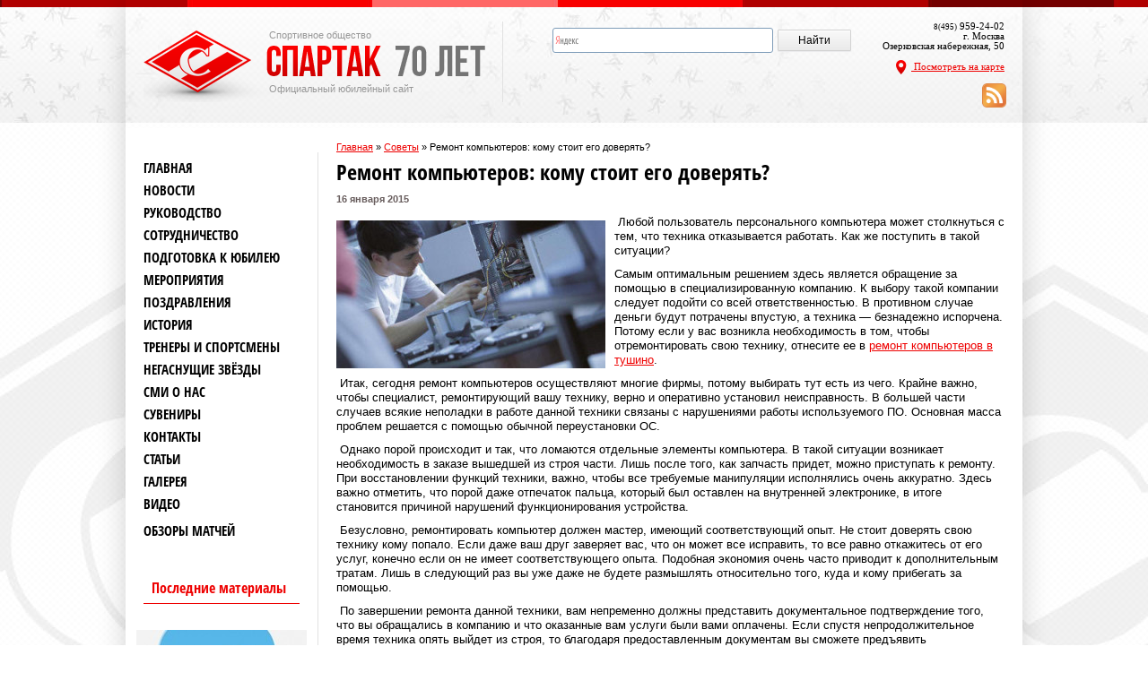

--- FILE ---
content_type: text/html; charset=UTF-8
request_url: http://spartak70.ru/remont-kompyuterov-komu-stoit-ego-doveryat/
body_size: 12404
content:
<!DOCTYPE HTML PUBLIC "-//W3C//DTD HTML 4.01 Transitional//EN" "http://www.w3.org/TR/html4/loose.dtd">
<!--[if IE 7]>
<html class="ie ie7" lang="ru-RU">
<![endif]-->
<!--[if IE 8]>
<html class="ie ie8" lang="ru-RU">
<![endif]-->
<!--[if !(IE 7) | !(IE 8)  ]><!-->
<html lang="ru-RU">
<!--<![endif]-->
<head>
<meta charset="UTF-8" />
<title>Ремонт компьютеров: кому стоит его доверять? | Спортивное общество Спартак</title>
<!--[if lt IE 9]>
<script src="http://spartak70.ru/assets/themes/spartak/js/html5.js" type="text/javascript"></script>
<![endif]-->
<link rel="icon" type="image/png" href="http://spartak70.ru/assets/themes/spartak/favicon.png" /> 
<!--[if lt IE 9]>
<link rel='stylesheet' id='twentytwelve-ie-css'  href='http://spartak70.ru/assets/themes/spartak/css/ie.css?ver=20121010' type='text/css' media='all' />
<![endif]-->
<link rel='stylesheet'  href='http://spartak70.ru/assets/themes/spartak/style.css' type='text/css' media='all' />


<!-- Оптимизировано Yoast SEO plugin v2.1.1 -->
<link rel="canonical" href="http://spartak70.ru/remont-kompyuterov-komu-stoit-ego-doveryat/" />
<meta property="og:locale" content="ru_RU" />
<meta property="og:type" content="article" />
<meta property="og:title" content="Ремонт компьютеров: кому стоит его доверять? | Спортивное общество Спартак" />
<meta property="og:description" content=" Любой пользователь персонального компьютера может столкнуться с тем, что техника отказывается работать. Как же поступить в такой ситуации? Самым оптимальным решением здесь является обращение за помощью в специализированную компанию. К выбору такой компании следует подойти со всей ответственностью. В противном..." />
<meta property="og:url" content="http://spartak70.ru/remont-kompyuterov-komu-stoit-ego-doveryat/" />
<meta property="og:site_name" content="Спортивное общество Спартак" />
<meta property="article:section" content="Советы" />
<meta property="article:published_time" content="2015-01-16T09:51:56+00:00" />
<meta property="article:modified_time" content="2015-10-16T16:10:56+00:00" />
<meta property="og:updated_time" content="2015-10-16T16:10:56+00:00" />
<meta property="og:image" content="http://spartak70.ru/assets/files/2015/01/6431-300x165.jpg" />
<meta name="twitter:card" content="summary"/>
<meta name="twitter:description" content=" Любой пользователь персонального компьютера может столкнуться с тем, что техника отказывается работать. Как же поступить в такой ситуации? Самым оптимальным решением здесь является обращение за помощью в специализированную компанию. К выбору такой компании следует подойти со всей ответственностью. В противном..."/>
<meta name="twitter:title" content="Ремонт компьютеров: кому стоит его доверять? | Спортивное общество Спартак"/>
<meta name="twitter:domain" content="Спортивное общество Спартак"/>
<meta name="twitter:image:src" content="http://spartak70.ru/assets/files/2015/01/6431-300x165.jpg"/>
<script type='application/ld+json'>{"@context":"http:\/\/schema.org","@type":"WebSite","url":"http:\/\/spartak70.ru\/","name":"\u0421\u043f\u043e\u0440\u0442\u0438\u0432\u043d\u043e\u0435 \u043e\u0431\u0449\u0435\u0441\u0442\u0432\u043e \u0421\u043f\u0430\u0440\u0442\u0430\u043a"}</script>
<!-- / Yoast SEO plugin. -->

<link rel='stylesheet' id='yarppWidgetCss-css'  href='http://spartak70.ru/assets/modules/yet-another-related-posts-plugin/style/widget.css' type='text/css' media='all' />
<link rel='stylesheet' href='http://spartak70.ru/assets/modules/contact-form-7/includes/css/styles.css' type='text/css' media='all' />
<link rel='stylesheet' href='http://spartak70.ru/assets/modules/len-slider/css/defaultskin.css' type='text/css' media='all' />
<link rel='stylesheet' href='http://spartak70.ru/assets/modules/easy-fancybox/fancybox/jquery.fancybox-1.3.7.min.css' type='text/css' media='screen' />
<link rel='stylesheet' id='yarppRelatedCss-css'  href='http://spartak70.ru/assets/modules/yet-another-related-posts-plugin/style/related.css' type='text/css' media='all' />
<link rel='stylesheet' href='http://spartak70.ru/assets/themes/spartak/wp-paginate.css' type='text/css' media='screen' />
<script type='text/javascript' src='http://spartak70.ru/libs/js/jquery/jquery.js'></script>
<script type='text/javascript' src='http://spartak70.ru/libs/js/jquery/jquery-migrate.min.js'></script>
<script type='text/javascript' src='http://spartak70.ru/libs/js/jquery/ui/jquery.ui.core.min.js'></script>
<script type='text/javascript' src='http://spartak70.ru/libs/js/jquery/ui/jquery.ui.effect.min.js'></script>
<script type='text/javascript' src='http://spartak70.ru/libs/js/jquery/ui/jquery.ui.widget.min.js'></script>
<script type='text/javascript' src='http://spartak70.ru/libs/js/jquery/ui/jquery.ui.tabs.min.js'></script>
<script type='text/javascript' src='http://spartak70.ru/assets/modules/len-slider/js/jquery-ui-tabs-rotate.js'></script>
<script type='text/javascript' src='http://spartak70.ru/assets/modules/len-slider/js/jquery-ui-tabs-hover.js'></script>


<!-- Comment Rating plugin Version: 2.9.32 by Bob King, http://wealthynetizen.com/, dynamic comment voting & styling. --> 
<style type="text/css" media="screen">
   .ckrating_highly_rated {background-color:#FFFFCC !important;}
   .ckrating_poorly_rated {opacity:0.6;filter:alpha(opacity=60) !important;}
   .ckrating_hotly_debated {background-color:#FFF0F5 !important;}
</style>

<!-- wpSpoiler Code -->
        <script type="text/javascript">
            function wpSpoilerToggle(spoiler, link, showtext, hidetext) {
                if (spoiler.style.display != 'none') {
                    spoiler.style.display = 'none';
                    link.innerHTML = showtext;
                    link.className = 'spoiler_link_show';
                } else {
                    spoiler.style.display = 'inline';
                    link.innerHTML = hidetext;
                    link.className = 'spoiler_link_hide';
                }
            }
          </script>
<script>
(function($){
	$(function() {
		var tabs = $("#forever .tabs li:not(.clearfix)"),	
			tabPanes = $("#forever .tab-content li:not(.clearfix)"),
			tabWidth = tabPanes.outerWidth(true);
		
		tabs.find("a").click(function(event) {
			var ul = $("#forever .tab-content ul");
			if(ul.is(":animated")) {
				event.preventDefault();
				return;
			}
			
			tabs.removeClass('active');
			$(this).parent().addClass("active");
				
			var index = tabs.index($(this).parent());
			ul.animate({
				left: -index * tabWidth
			});
			event.preventDefault();
		});
	});
	
	$(function() {
		var shift = $("#cycle li").outerHeight(true),
			ul = $("#cycle ul"),
			containerH = $("#cycle .cycle-inner").height();
			
		$("#cycle .top-nav-link").click(function(event) {
			if(ul.is(":animated")) {
				event.preventDefault();
				return;
			}
			ul.animate({top: ul.position().top - shift - 10}, function() {
				if(ul.position().top < containerH - ul.height())
					ul.animate({top: containerH - ul.height() + 10});
			});
			event.preventDefault();
		});
		
		$("#cycle .bottom-nav-link").click(function(event) {
			if(ul.is(":animated")) {
				event.preventDefault();
				return;
			}
			ul.animate({top: ul.position().top + shift + 10}, function() {
				if(ul.position().top > 0)
					ul.animate({top: 10});
			});
			event.preventDefault();
		});
	});
	
})(jQuery);
</script>

<!-- Easy FancyBox 1.5.7 using FancyBox 1.3.7 - RavanH (http://status301.net/wordpress-plugins/easy-fancybox/) -->
<script type="text/javascript">
/* <![CDATA[ */
var fb_timeout = null;
var fb_opts = { 'overlayShow' : true, 'hideOnOverlayClick' : true, 'showCloseButton' : true, 'centerOnScroll' : true, 'enableEscapeButton' : true, 'autoScale' : true };
var easy_fancybox_handler = function(){
	/* IMG */
	var fb_IMG_select = 'a[href*=".jpg"]:not(.nofancybox,.pin-it-button):has(img), area[href*=".jpg"]:not(.nofancybox):has(img), a[href*=".jpeg"]:not(.nofancybox,.pin-it-button):has(img), area[href*=".jpeg"]:not(.nofancybox):has(img), a[href*=".png"]:not(.nofancybox,.pin-it-button):has(img), area[href*=".png"]:not(.nofancybox):has(img)';
	jQuery(fb_IMG_select).addClass('fancybox image');
	var fb_IMG_sections = jQuery('div.gallery');
	fb_IMG_sections.each(function() { jQuery(this).find(fb_IMG_select).attr('rel', 'gallery-' + fb_IMG_sections.index(this)); });
	jQuery('a.fancybox, area.fancybox, li.fancybox a:not(li.nofancybox a)').fancybox( jQuery.extend({}, fb_opts, { 'transitionIn' : 'elastic', 'easingIn' : 'easeOutBack', 'transitionOut' : 'elastic', 'easingOut' : 'easeInBack', 'opacity' : false, 'hideOnContentClick' : false, 'titleShow' : true, 'titlePosition' : 'over', 'titleFromAlt' : true, 'showNavArrows' : true, 'enableKeyboardNav' : true, 'cyclic' : false }) );
	/* Auto-click */ 
	jQuery('#fancybox-auto').trigger('click');
}
/* ]]> */
</script>
</head>

<body class="single single-post postid-7821 single-format-standard">
	<div id = 'hpatch'></div>
	<div id = 'fpatch'></div>
	<div class = 'page-wrapper'>
	<header id="siteheader">
		
			<div class = 'inner-wrapper'>
				<div id = 'logo'>
					<span>Спортивное общество</span>
					<a >
						<img src='http://spartak70.ru/assets/themes/spartak/img/logo.png'  alt="logo"/>
					</a>
					<span>Официальный юбилейный сайт</span>
				</div>
<div id="ya2">
<div class="ya-site-form ya-site-form_inited_no" onclick="return {'action':'http://yandex.ru/sitesearch','arrow':false,'bg':'transparent','fontsize':12,'fg':'#000000','language':'ru','logo':'rb','publicname':'Поиск по spartak70.ru','suggest':true,'target':'_blank','tld':'ru','type':2,'usebigdictionary':true,'searchid':2176094,'webopt':false,'websearch':false,'input_fg':'#000000','input_bg':'#ffffff','input_fontStyle':'normal','input_fontWeight':'normal','input_placeholder':null,'input_placeholderColor':'#000000','input_borderColor':'#7f9db9'}"><form action="http://yandex.ru/sitesearch" method="get" target="_blank"><input type="hidden" name="searchid" value="2176094"/><input type="hidden" name="l10n" value="ru"/><input type="hidden" name="reqenc" value=""/><input type="text" name="text" value=""/><input type="submit" value="Найти"/></form></div>
<script type="text/javascript">(function(w,d,c){var s=d.createElement('script'),h=d.getElementsByTagName('script')[0],e=d.documentElement;if((' '+e.className+' ').indexOf(' ya-page_js_yes ')===-1){e.className+=' ya-page_js_yes';}s.type='text/javascript';s.async=true;s.charset='utf-8';s.src=(d.location.protocol==='https:'?'https:':'http:')+'//site.yandex.net/v2.0/js/all.js';h.parentNode.insertBefore(s,h);(w[c]||(w[c]=[])).push(function(){Ya.Site.Form.init()})})(window,document,'yandex_site_callbacks');</script>
</div>
				<div id = 'phone'>
					<div><small>8(495)</small> 959-24-02</div>
					<p>г. Москва <br/> Озерковская набережная, 50</p>
					<a href = '/na-karte/'><img src='http://spartak70.ru/assets/themes/spartak/img/location.png'  alt="location"/> Посмотреть на карте</a>
					<div class="rss_feed"><a href="http://spartak70.ru/feed/"><img src="http://spartak70.ru/assets/themes/spartak/img/rss-png.png" /></a></div>
				</div>
				<div class = 'clearfix'></div>
			</div>
			
	</header><!-- #siteheader --><section id="main">
    	
        
<div class="breadcrumbs"><span xmlns:v="http://rdf.data-vocabulary.org/#"><span typeof="v:Breadcrumb"><a href="http://spartak70.ru" rel="v:url" property="v:title">Главная</a> » <span rel="v:child" typeof="v:Breadcrumb"><a href="http://spartak70.ru/category/sovetyi/" rel="v:url" property="v:title">Советы</a> » <span class="breadcrumb_last">Ремонт компьютеров: кому стоит его доверять?</span></span></span></span></div>
		
			<div id="secondary" class="widget-area">
				
<div class="widget-area">
			<noindex>
		
			<aside class="widget">
			<div class="menu-bokovoe-menyu-container">
				<ul id="menu-bokovoe-menyu" class="menu">
					<li id="menu-item-5920" class="menu-item menu-item-type-custom menu-item-object-custom current-menu-item current_page_item menu-item-home menu-item-5920"><a rel="nofollow" href="http://spartak70.ru/">Главная</a></li>
					<li id="menu-item-5695" class="menu-item menu-item-type-taxonomy menu-item-object-category menu-item-5695"><a rel="nofollow" href="http://spartak70.ru/news">Новости</a></li>
					<li id="menu-item-5696" class="menu-item menu-item-type-post_type menu-item-object-page menu-item-5696"><a rel="nofollow" href="http://spartak70.ru/directory">Руководство</a></li>
					<li id="menu-item-5697" class="menu-item menu-item-type-post_type menu-item-object-page menu-item-5697"><a rel="nofollow" href="http://spartak70.ru/partners">Сотрудничество</a></li>
					<li id="menu-item-5698" class="menu-item menu-item-type-post_type menu-item-object-page menu-item-has-children menu-item-5698"><a rel="nofollow" href="http://spartak70.ru/orgcomm">Подготовка к юбилею</a>
						<ul class="sub-menu">
							<li id="menu-item-5708" class="menu-item menu-item-type-post_type menu-item-object-page menu-item-5708"><a rel="nofollow" href="http://spartak70.ru/orgcomm/anniversary">Регионы</a></li>
							<li id="menu-item-5709" class="menu-item menu-item-type-post_type menu-item-object-page menu-item-5709"><a rel="nofollow" href="http://spartak70.ru/orgcomm/plan">Документы</a></li>
						</ul>
					</li>
					<li id="menu-item-5699" class="menu-item menu-item-type-post_type menu-item-object-page menu-item-5699"><a rel="nofollow" href="http://spartak70.ru/mass_org">Мероприятия</a></li>
					<li id="menu-item-5700" class="menu-item menu-item-type-post_type menu-item-object-page menu-item-5700"><a rel="nofollow" href="http://spartak70.ru/congratulation">Поздравления</a></li>
					<li id="menu-item-5701" class="menu-item menu-item-type-post_type menu-item-object-page menu-item-has-children menu-item-5701"><a rel="nofollow" href="http://spartak70.ru/history">История</a>
						<ul class="sub-menu">
							<li id="menu-item-5710" class="menu-item menu-item-type-post_type menu-item-object-page menu-item-5710"><a rel="nofollow" href="http://spartak70.ru/history/1935-1940">1935-1940</a></li>
							<li id="menu-item-5711" class="menu-item menu-item-type-post_type menu-item-object-page menu-item-5711"><a rel="nofollow" href="http://spartak70.ru/history/1941-1945">1941-1945</a></li>
							<li id="menu-item-5712" class="menu-item menu-item-type-post_type menu-item-object-page menu-item-5712"><a rel="nofollow" href="http://spartak70.ru/history/1946-1950">1946-1950</a></li>
							<li id="menu-item-5713" class="menu-item menu-item-type-post_type menu-item-object-page menu-item-5713"><a rel="nofollow" href="http://spartak70.ru/history/1951-1955">1951-1955</a></li>
							<li id="menu-item-5714" class="menu-item menu-item-type-post_type menu-item-object-page menu-item-5714"><a rel="nofollow" href="http://spartak70.ru/history/1961-1965">1961-1965</a></li>
							<li id="menu-item-5715" class="menu-item menu-item-type-post_type menu-item-object-page menu-item-5715"><a rel="nofollow" href="http://spartak70.ru/history/1966-1970">1966-1970</a></li>
							<li id="menu-item-5716" class="menu-item menu-item-type-post_type menu-item-object-page menu-item-5716"><a rel="nofollow" href="http://spartak70.ru/history/1971-1975">1971-1975</a></li>
							<li id="menu-item-5717" class="menu-item menu-item-type-post_type menu-item-object-page menu-item-5717"><a rel="nofollow" href="http://spartak70.ru/history/1976-1980">1976-1980</a></li>
							<li id="menu-item-5718" class="menu-item menu-item-type-post_type menu-item-object-page menu-item-5718"><a rel="nofollow" href="http://spartak70.ru/history/1981-1985">1981-1985</a></li>
							<li id="menu-item-5719" class="menu-item menu-item-type-post_type menu-item-object-page menu-item-5719"><a rel="nofollow" href="http://spartak70.ru/history/1986-1990">1986-1990</a></li>
							<li id="menu-item-5720" class="menu-item menu-item-type-post_type menu-item-object-page menu-item-5720"><a rel="nofollow" href="http://spartak70.ru/history/1991-1995">1991-1995</a></li>
							<li id="menu-item-5721" class="menu-item menu-item-type-post_type menu-item-object-page menu-item-5721"><a rel="nofollow" href="http://spartak70.ru/history/1996-2000">1996-2000</a></li>
							<li id="menu-item-5722" class="menu-item menu-item-type-post_type menu-item-object-page menu-item-5722"><a rel="nofollow" href="http://spartak70.ru/history/2001-2005">2001-2004</a></li>
						</ul>
					</li>
					<li id="menu-item-5726" class="menu-item menu-item-type-post_type menu-item-object-page menu-item-has-children menu-item-5726"><a rel="nofollow" href="http://spartak70.ru/trenerssports">Тренеры и спортсмены</a>
						<ul class="sub-menu">
							<li id="menu-item-5727" class="menu-item menu-item-type-post_type menu-item-object-page menu-item-5727"><a rel="nofollow" href="http://spartak70.ru/trenerssports/basketball">Баскетбол</a></li>
							<li id="menu-item-5728" class="menu-item menu-item-type-post_type menu-item-object-page menu-item-5728"><a rel="nofollow" href="http://spartak70.ru/trenerssports/box">Бокс</a></li>
							<li id="menu-item-5729" class="menu-item menu-item-type-post_type menu-item-object-page menu-item-5729"><a rel="nofollow" href="http://spartak70.ru/trenerssports/volleyball">Волейбол</a></li>
							<li id="menu-item-5730" class="menu-item menu-item-type-post_type menu-item-object-page menu-item-5730"><a rel="nofollow" href="http://spartak70.ru/trenerssports/gymsport">Гимнастика спортивная</a></li>
							<li id="menu-item-5731" class="menu-item menu-item-type-post_type menu-item-object-page menu-item-5731"><a rel="nofollow" href="http://spartak70.ru/trenerssports/gymhud">Гимнастика художественная</a></li>
							<li id="menu-item-5733" class="menu-item menu-item-type-post_type menu-item-object-page menu-item-5733"><a rel="nofollow" href="http://spartak70.ru/trenerssports/skating">Конькобежный спорт</a></li>
							<li id="menu-item-5732" class="menu-item menu-item-type-post_type menu-item-object-page menu-item-5732"><a rel="nofollow" href="http://spartak70.ru/trenerssports/rowing">Гребля</a></li>
							<li id="menu-item-5734" class="menu-item menu-item-type-post_type menu-item-object-page menu-item-5734"><a rel="nofollow" href="http://spartak70.ru/trenerssports/lathletics">Легкая атлетика</a></li>
							<li id="menu-item-5735" class="menu-item menu-item-type-post_type menu-item-object-page menu-item-5735"><a rel="nofollow" href="http://spartak70.ru/trenerssports/ski">Лыжный спорт</a></li>
							<li id="menu-item-5736" class="menu-item menu-item-type-post_type menu-item-object-page menu-item-5736"><a rel="nofollow" href="http://spartak70.ru/trenerssports/arocknroll">Рок-н-рол</a></li>
							<li id="menu-item-5737" class="menu-item menu-item-type-post_type menu-item-object-page menu-item-5737"><a rel="nofollow" href="http://spartak70.ru/trenerssports/tennis">Теннис большой</a></li>
							<li id="menu-item-5738" class="menu-item menu-item-type-post_type menu-item-object-page menu-item-5738"><a rel="nofollow" href="http://spartak70.ru/trenerssports/hathletics">Тяжелая атлетика</a></li>
							<li id="menu-item-5739" class="menu-item menu-item-type-post_type menu-item-object-page menu-item-5739"><a rel="nofollow" href="http://spartak70.ru/trenerssports/mini-football">Футбол (Мини-футбол)</a></li>
							<li id="menu-item-5740" class="menu-item menu-item-type-post_type menu-item-object-page menu-item-5740"><a rel="nofollow" href="http://spartak70.ru/trenerssports/section_113.phtml">Футбол (Пляжный)</a></li>
							<li id="menu-item-5741" class="menu-item menu-item-type-post_type menu-item-object-page menu-item-5741"><a rel="nofollow" href="http://spartak70.ru/trenerssports/section_114.phtml">Футбол (Ветераны)</a></li>
							<li id="menu-item-5742" class="menu-item menu-item-type-post_type menu-item-object-page menu-item-5742"><a rel="nofollow" href="http://spartak70.ru/trenerssports/hockey">Хоккей с шайбой</a></li>
							<li id="menu-item-5743" class="menu-item menu-item-type-post_type menu-item-object-page menu-item-5743"><a rel="nofollow" href="http://spartak70.ru/trenerssports/chess">Шахматы</a></li>
						</ul>
					</li>
					<li id="menu-item-5702" class="menu-item menu-item-type-post_type menu-item-object-page menu-item-5702"><a rel="nofollow" href="http://spartak70.ru/none">Негаснущие звёзды</a></li>
					<li id="menu-item-5704" class="menu-item menu-item-type-taxonomy menu-item-object-category menu-item-5704"><a rel="nofollow" href="http://spartak70.ru/smi">СМИ о нас</a></li>
					<li id="menu-item-5705" class="menu-item menu-item-type-post_type menu-item-object-page menu-item-5705"><a rel="nofollow" href="http://spartak70.ru/gifts">Сувениры</a></li>
					<li id="menu-item-5706" class="menu-item menu-item-type-post_type menu-item-object-page menu-item-5706"><a rel="nofollow" href="http://spartak70.ru/contacts">Контакты</a></li>
					<li id="menu-item-5918" class="menu-item menu-item-type-taxonomy menu-item-object-category menu-item-5918"><a rel="nofollow" href="http://spartak70.ru/category/article/">Статьи</a></li>
					<li id="menu-item-5763" class="menu-item menu-item-type-taxonomy menu-item-object-category menu-item-5763"><a rel="nofollow" href="http://spartak70.ru/photos">Галерея</a></li>
					<li id="menu-item-5763" class="menu-item menu-item-type-taxonomy menu-item-object-category menu-item-5763"><a rel="nofollow" href="http://spartak70.ru/category/video/">Видео</a>
					<ul class="sub-video">
											</ul>
					</li>
					<li id="menu-item-5743" class="menu-item menu-item-type-post_type menu-item-object-page menu-item-5743"><a rel="nofollow" href="http://spartak70.ru/category/obzoryi-matchey/">Обзоры матчей</a></li>
				</ul>
			</div>
		</aside>
			</noindex>
		        
        <div class="informer" id="indexator0">
			
        <div>Последние материалы</div>
        </div>
                    
<img  src="http://spartak70.ru/assets/themes/spartak/timthumb.php?src=http://spartak70.ru/assets/files/2025/12/73.jpg&h=110&w=190&zc=1" class="alignleft_cat20" alt="Как увеличить вовлечённость в Telegram-канале: рабочие методы для бизнеса">
          
     <a class="wid" href="http://spartak70.ru/kak-uvelichit-vovlechyonnost-v-telegram-kanale-rabochie-metodyi-dlya-biznesa/">Как увеличить вовлечённость в Telegram-канале: рабочие методы для бизнеса</a>
        
<img  src="http://spartak70.ru/assets/themes/spartak/timthumb.php?src=/assets/themes/spartak/nofoto.png&h=110&w=190&zc=1" class="alignleft_cat20" alt="Как выбрать надежного каппера">
          
     <a class="wid" href="http://spartak70.ru/kak-vyibrat-nadezhnogo-kappera/">Как выбрать надежного каппера</a>
        
<img  src="http://spartak70.ru/assets/themes/spartak/timthumb.php?src=http://spartak70.ru/assets/files/2025/01/1446560441-image_3.jpg.970.jpg&h=110&w=190&zc=1" class="alignleft_cat20" alt="Как выбрать правильный чехол для квадроцикла">
          
     <a class="wid" href="http://spartak70.ru/kak-vyibrat-pravilnyiy-chehol-dlya-kvadrotsikla/">Как выбрать правильный чехол для квадроцикла</a>
        
<img  src="http://spartak70.ru/assets/themes/spartak/timthumb.php?src=http://spartak70.ru/assets/files/2024/10/6b9fbc3b2dacdb1019eddc650089a3d5.jpeg&h=110&w=190&zc=1" class="alignleft_cat20" alt="Как выбрать шведскую стенку">
          
     <a class="wid" href="http://spartak70.ru/kak-vyibrat-shvedskuyu-stenku/">Как выбрать шведскую стенку</a>
        
<img  src="http://spartak70.ru/assets/themes/spartak/timthumb.php?src=http://spartak70.ru/assets/files/2024/09/5f33ae69fddc1a896444b819de3922a9.jpg&h=110&w=190&zc=1" class="alignleft_cat20" alt="Зачем покупать сервер б/у: выгодное решение для бизнеса и IT-инфраструктуры">
          
     <a class="wid" href="http://spartak70.ru/zachem-pokupat-server-b-u-vyigodnoe-reshenie-dlya-biznesa-i-it-infrastrukturyi/">Зачем покупать сервер б/у: выгодное решение для бизнеса и IT-инфраструктуры</a>
        
 
  
       
        </div>

				 	
		
        		
			</div><!-- #secondary -->
		
		
			<div id="primary" class="site-content">    
				<div id = 'content'>     
									
					
					
															<article id = '7821'>
                        <h1 class = 'page-title'>Ремонт компьютеров: кому стоит его доверять?</h1>
<time datetime="2015-01-16 09:51:56">16 января 2015</time>
						<p><span style="color: #000000;"><a href="http://spartak70.ru/assets/files/2015/01/6431.jpg"><img class="alignleft size-medium wp-image-7822" src="http://spartak70.ru/assets/files/2015/01/6431-300x165.jpg" alt="6431" width="300" height="165" /></a> Любой пользователь персонального компьютера может столкнуться с тем, что техника отказывается работать. Как же поступить в такой ситуации? </span></p>
<p><span style="color: #000000;">Самым оптимальным решением здесь является обращение за помощью в специализированную компанию. К выбору такой компании следует подойти со всей ответственностью. В противном случае деньги будут потрачены впустую, а техника — безнадежно испорчена. Потому если у вас возникла необходимость в том, чтобы отремонтировать свою технику, отнесите ее в <a title="ремонт компьютеров в тушино" href="http://www.tushinopk.ru/remont_komp/">ремонт компьютеров в тушино</a>. </span></p>
<p><span style="color: #000000;"> Итак, сегодня ремонт компьютеров осуществляют многие фирмы, потому выбирать тут есть из чего. Крайне важно, чтобы специалист, ремонтирующий вашу технику, верно и оперативно установил неисправность. В большей части случаев всякие неполадки в работе данной техники связаны с нарушениями работы используемого ПО. Основная масса проблем решается с помощью обычной переустановки ОС. </span></p>
<p><span style="color: #000000;"> Однако порой происходит и так, что ломаются отдельные элементы компьютера. В такой ситуации возникает необходимость в заказе вышедшей из строя части. Лишь после того, как запчасть придет, можно приступать к ремонту. При восстановлении функций техники, важно, чтобы все требуемые манипуляции исполнялись очень аккуратно. Здесь важно отметить, что порой даже отпечаток пальца, который был оставлен на внутренней электронике, в итоге становится причиной нарушений функционирования устройства. </span></p>
<p><span style="color: #000000;"> Безусловно, ремонтировать компьютер должен мастер, имеющий соответствующий опыт. Не стоит доверять свою технику кому попало. Если даже ваш друг заверяет вас, что он может все исправить, то все равно откажитесь от его услуг, конечно если он не имеет соответствующего опыта. Подобная экономия очень часто приводит к дополнительным тратам. Лишь в следующий раз вы уже даже не будете размышлять относительно того, куда и кому прибегать за помощью. </span></p>
<p><span style="color: #000000;"> По завершении ремонта данной техники, вам непременно должны представить документальное подтверждение того, что вы обращались в компанию и что оказанные вам услуги были вами оплачены. Если спустя непродолжительное время техника опять выйдет из строя, то благодаря предоставленным документам вы сможете предъявить официальную претензию. Но учтите, что если вы будете сотрудничать с надежными посредниками, то подобная вероятность сведена к минимуму. </span></p>
<p><span style="color: #000000;"> Поручайте ремонт компьютеров высококвалифицированным специалистам и не знайте очень многих проблем!</span></p>
<p class="video"><iframe width="700" height="525" src="https://www.youtube.com/embed/eW3UXX-iKnE" frameborder="0" allowfullscreen="allowfullscreen"></iframe><br /><b>Ремонт и профилактика вентиляторов (PC-cooler) для компьютера</b></p>
<div class='yarpp-related'>

<div style="clear: both;"><br /></div><hr />
<div class="p12">Похожие материалы:</div>

<br /><br />
<div class="relatedposts">
<div  class="relpost">

   	<img src="http://spartak70.ru/assets/themes/spartak/timthumb.php?src=http://spartak70.ru/assets/files/2014/12/3-zakazat-perevozku-holodilnika-perevozka-291x300.jpg&h=110&w=150&zc=1" class="alignleft_cat2" alt="Как правильно перевозить холодильник?">

<a class="relpost2" href="http://spartak70.ru/kak-pravilno-perevozit-holodilnik/" rel="bookmark" title="Как правильно перевозить холодильник?">Как правильно перевозить холодильник?</a>
	<p>	Перевезти холодильник из пункта А в пункт Б – задача довольно простая. Сложнее сделать это так, чтобы после перевозки он не перестал работать. Обращаясь в транспортную компанию,...</p>	<!-- (50.9)-->

</div>
<div  class="relpost">

   	<img src="http://spartak70.ru/assets/themes/spartak/timthumb.php?src=http://spartak70.ru/assets/files/2015/01/48jj-300x200.jpg&h=110&w=150&zc=1" class="alignleft_cat2" alt="Ремонт кофемашины своими руками">

<a class="relpost2" href="http://spartak70.ru/remont-kofemashinyi-svoimi-rukami/" rel="bookmark" title="Ремонт кофемашины своими руками">Ремонт кофемашины своими руками</a>
	<p>	Наверное, каждый второй человек любит такой напиток, как кофе. На сегодняшний день именно этот напиток считается наиболее употребляемым во всем мире, особенно по утрам. Но для...</p>	<!-- (46.1)-->

</div>
<div  class="relpost">

   	<img src="http://spartak70.ru/assets/themes/spartak/timthumb.php?src=http://spartak70.ru/assets/files/2019/05/9488579a8dbc4098b7ef9ea35832-300x199.jpg&h=110&w=150&zc=1" class="alignleft_cat2" alt="Как вернуть себе энергию?">

<a class="relpost2" href="http://spartak70.ru/kak-vernut-sebe-energiyu/" rel="bookmark" title="Как вернуть себе энергию?">Как вернуть себе энергию?</a>
	<p>	Энергия – источник жизни. То, что движет человеком, заставляет по утрам просыпаться и встречать новый день. Без энергии человек очень быстро устает и не справляется даже с...</p>	<!-- (12)-->

</div>
<div  class="relpost">

   	<img src="http://spartak70.ru/assets/themes/spartak/timthumb.php?src=http://spartak70.ru/assets/files/2015/04/your-vanna113_003-300x199.jpg&h=110&w=150&zc=1" class="alignleft_cat2" alt="Интернет магазин сантехники: выгодно ли?">

<a class="relpost2" href="http://spartak70.ru/internet-magazin-santehniki-vyigodno-li/" rel="bookmark" title="Интернет магазин сантехники: выгодно ли?">Интернет магазин сантехники: выгодно ли?</a>
	<p>	Многие современные покупатели все еще не могут привыкнуть к тому, что практически любой товар можно приобрести во Всемирной паутине. Прошлые времена заставили нас научиться не...</p>	<!-- (10.1)-->

</div>
<div  class="relpost">

   	<img src="http://spartak70.ru/assets/themes/spartak/timthumb.php?src=http://spartak70.ru/assets/files/2018/12/04labu8hu1305534182-300x225.jpg&h=110&w=150&zc=1" class="alignleft_cat2" alt="Где почитать интересные спортивные материалы?">

<a class="relpost2" href="http://spartak70.ru/gde-pochitat-interesnyie-sportivnyie-materialyi/" rel="bookmark" title="Где почитать интересные спортивные материалы?">Где почитать интересные спортивные материалы?</a>
	<p>	

Спортом и всем, что с ним связано, сейчас интересуются сотни миллионов людей по всему миру. В этом нет ничего удивительного, ведь разнообразие видов спорта и соревнований,...</p>	<!-- (8.9)-->

</div>
</div>
<br /><br /><br /><br /><br /><br />
</div>
					</article>
					

				<noindex>
					
<!-- You can start editing here. -->


			<!-- If comments are open, but there are no comments. -->

	 

<div id="respond">

<div class="hhh">Добавить комментарий</div>

<div id="cancel-comment-reply">
	<small><a rel="nofollow" id="cancel-comment-reply-link" href="/remont-kompyuterov-komu-stoit-ego-doveryat/#respond" style="display:none;">Нажмите, чтобы отменить ответ.</a></small>
</div>


<form action="http://spartak70.ru/wp-comments-post.php" method="post" id="commentform">


<p><input type="text" name="author" id="author" value="" size="22" tabindex="1" aria-required='true' />
<label for="author"><small>Имя (обязательно)</small></label></p>

<p><input type="text" name="email" id="email" value="" size="22" tabindex="2" aria-required='true' />
<label for="email"><small>E-mail (не публикуется) (обязательно)</small></label></p>

<p><input type="text" name="url" id="url" value="" size="22" tabindex="3" />
<label for="url"><small>Сайт</small></label></p>


<!--<p><small><strong>XHTML:</strong> Можно использовать эти теги: <code>&lt;a href=&quot;&quot; title=&quot;&quot;&gt; &lt;abbr title=&quot;&quot;&gt; &lt;acronym title=&quot;&quot;&gt; &lt;b&gt; &lt;blockquote cite=&quot;&quot;&gt; &lt;cite&gt; &lt;code&gt; &lt;del datetime=&quot;&quot;&gt; &lt;em&gt; &lt;i&gt; &lt;q cite=&quot;&quot;&gt; &lt;strike&gt; &lt;strong&gt; </code></small></p>-->

<p><textarea name="comment" id="comment" cols="58" rows="10" tabindex="4"></textarea></p>

<p><input name="submit" type="submit" id="submit" tabindex="5" value="Отправить" />
<input type='hidden' name='comment_post_ID' value='7821' id='comment_post_ID' />
<input type='hidden' name='comment_parent' id='comment_parent' value='0' />
</p>
<p style="display: none;"><input type="hidden" id="akismet_comment_nonce" name="akismet_comment_nonce" value="528cea1965" /></p><p style="display: none;"><input type="hidden" id="ak_js" name="ak_js" value="64"/></p>
</form>

</div>

				</noindex>
				</div>
				
			</div><!-- #primary -->

		
        
        
        <div class = 'clearfix'></div>
       
	</section><!-- #main  -->
﻿ <footer id="sitefooter">
		<div class = 'inner-wrapper'>
							<noindex>
						<div id = 'contacts'>
				<a>
					<img src = 'http://spartak70.ru/assets/themes/spartak/img/flogo.png' alt="logo.png'"/>
				</a>
				<div class = 'info'>
					<p><strong>© Спортивное общество Спартак 2013- 2026. Все права защищены.</strong></p>
					<p>8(495) 959-24-02, 959-24-19</p>
					<p>Факс: (095) 959-22-72</p>
					<p>E-mail: info@spartak-starostin.ru</p>
					<p>г.Москва, Озерковская набережная, 50</p>
				
				</div>
			</div>
							</noindex>
								
			<br />		
			<nav id = 'site-navigation'>
			<ul id="menu-nizhnee-menyu" class="menu menu-horizontal"><li id="menu-item-5919" class="menu-item menu-item-type-custom menu-item-object-custom menu-item-home menu-item-5919"><a href="http://spartak70.ru/">Главная</a></li>
<li id="menu-item-5939" class="menu-item menu-item-type-taxonomy menu-item-object-category menu-item-5939"><a href="http://spartak70.ru/news">Новости</a></li>
<li id="menu-item-5944" class="menu-item menu-item-type-post_type menu-item-object-page menu-item-5944"><a href="http://spartak70.ru/mass_org">Мероприятия</a></li>
<li id="menu-item-5943" class="menu-item menu-item-type-post_type menu-item-object-page menu-item-5943"><a href="http://spartak70.ru/partners">Сотрудничество</a></li>
<li id="menu-item-5941" class="menu-item menu-item-type-taxonomy menu-item-object-category menu-item-5941"><a href="http://spartak70.ru/smi">СМИ о нас</a></li>
<li id="menu-item-5942" class="menu-item menu-item-type-taxonomy menu-item-object-category menu-item-5942"><a href="http://spartak70.ru/photos">Галерея</a></li>
<li id="menu-item-5940" class="menu-item menu-item-type-taxonomy menu-item-object-category menu-item-5940"><a href="http://spartak70.ru/category/article/">Статьи</a></li>
		<li id="menu-item-5707" class="menu-item menu-item-type-post_type menu-item-object-page menu-item-5707"><a href="http://spartak70.ru/links">Ссылки</a></li>
		
</ul>


                <ul class="mavr-ul">
					<li id="mavrcatlist"><a href="/category/raznoe" class="mainlevel" title="Просмотреть все записи в рубрике &laquo;Разное&raquo;">Разное</a>
						<ul>	<li class="cat-item cat-item-441"><a href="http://spartak70.ru/category/aktualno/" title="Просмотреть все записи в рубрике &laquo;Актуально&raquo;">Актуально</a>
</li>
	<li class="cat-item cat-item-427"><a href="http://spartak70.ru/category/zdorovye/" title="Просмотреть все записи в рубрике &laquo;Здоровье&raquo;">Здоровье</a>
</li>
	<li class="cat-item cat-item-418"><a href="http://spartak70.ru/category/kultura/" title="Просмотреть все записи в рубрике &laquo;Культура&raquo;">Культура</a>
</li>
	<li class="cat-item cat-item-421"><a href="http://spartak70.ru/category/obshhestvo/" title="Просмотреть все записи в рубрике &laquo;Общество&raquo;">Общество</a>
</li>
	<li class="cat-item cat-item-433"><a href="http://spartak70.ru/category/otdyh/" title="Просмотреть все записи в рубрике &laquo;Отдых&raquo;">Отдых</a>
</li>
	<li class="cat-item cat-item-431"><a href="http://spartak70.ru/category/otnosheniya/" title="Просмотреть все записи в рубрике &laquo;Отношения&raquo;">Отношения</a>
</li>
	<li class="cat-item cat-item-428"><a href="http://spartak70.ru/category/pokupki/" title="Просмотреть все записи в рубрике &laquo;Покупки&raquo;">Покупки</a>
</li>
	<li class="cat-item cat-item-440"><a href="http://spartak70.ru/category/sovetyi/" title="Просмотреть все записи в рубрике &laquo;Советы&raquo;">Советы</a>
</li>
	<li class="cat-item cat-item-424"><a href="http://spartak70.ru/category/sport/" title="Просмотреть все записи в рубрике &laquo;Спорт&raquo;">Спорт</a>
</li>
	<li class="cat-item cat-item-429"><a href="http://spartak70.ru/category/stroitelstvo/" title="Просмотреть все записи в рубрике &laquo;Строительство&raquo;">Строительство</a>
</li>
	<li class="cat-item cat-item-430"><a href="http://spartak70.ru/category/tehnika/" title="Просмотреть все записи в рубрике &laquo;Техника&raquo;">Техника</a>
</li>
	<li class="cat-item cat-item-417"><a href="http://spartak70.ru/category/uslugi/" title="Просмотреть все записи в рубрике &laquo;Услуги&raquo;">Услуги</a>
</li>
	<li class="cat-item cat-item-420"><a href="http://spartak70.ru/category/uyut/" title="Просмотреть все записи в рубрике &laquo;Уют&raquo;">Уют</a>
</li>
	<li class="cat-item cat-item-419"><a href="http://spartak70.ru/category/hobbi/" title="Просмотреть все записи в рубрике &laquo;Хобби&raquo;">Хобби</a>
</li>
	<li class="cat-item cat-item-425"><a href="http://spartak70.ru/category/ekonomika/" title="Просмотреть все записи в рубрике &laquo;Экономика&raquo;">Экономика</a>
</li>
</ul>
					</li>
                    
				</ul>
			</nav>
			<div class = 'clearfix'></div>
			
			<div id = 'counter1'>
				<img src="http://spartak70.ru/assets/themes/spartak/img/ev_logo.png" alt="Evity.ru - создание сайтов" title="Evity.ru - создание сайтов" class="evity">
			</div>
						<div id = 'counter2'><!--LiveInternet counter--><script type="text/javascript"><!--
			document.write("<a href='http://www.liveinternet.ru/click' "+
			"target=_blank><img src='//counter.yadro.ru/hit?t21.7;r"+
			escape(document.referrer)+((typeof(screen)=="undefined")?"":
			";s"+screen.width+"*"+screen.height+"*"+(screen.colorDepth?
			screen.colorDepth:screen.pixelDepth))+";u"+escape(document.URL)+
			";"+Math.random()+
			"' alt='' title='LiveInternet: показано число просмотров за 24"+
			" часа, посетителей за 24 часа и за сегодня' "+
			"border='0' width='88' height='31'><\/a>")
			//--></script><!--/LiveInternet--></div>
			<!-- Yandex.Metrika informer -->
			<a href="http://metrika.yandex.ru/stat/?id=23070289&amp;from=informer"
			target="_blank" rel="nofollow"><img
			src="//bs.yandex.ru/informer/23070289/3_1_FFFFFFFF_EFEFEFFF_0_pageviews"
			style="width:88px; height:31px; border:0;" alt="Яндекс.Метрика"
			title="Яндекс.Метрика: данные за сегодня
			(просмотры, визиты и уникальные посетители)"
			onclick="try{Ya.Metrika.informer({i:this,id:23070289,lang:'ru'});return
			false}catch(e){}"/></a>
			<!-- /Yandex.Metrika informer -->

			<!-- Yandex.Metrika counter -->
			<script type="text/javascript">
			(function (d, w, c) {
			(w[c] = w[c] || []).push(function() {
			try {
			w.yaCounter23070289 = new Ya.Metrika({id:23070289,
			clickmap:true,
			trackLinks:true,
			accurateTrackBounce:true});
			} catch(e) { }
			});

			var n = d.getElementsByTagName("script")[0],
			s = d.createElement("script"),
			f = function () { n.parentNode.insertBefore(s, n); };
			s.type = "text/javascript";
			s.async = true;
			s.src = (d.location.protocol == "https:" ? "https:" : "http:") +
			"//mc.yandex.ru/metrika/watch.js";

			if (w.opera == "[object Opera]") {
			d.addEventListener("DOMContentLoaded", f, false);
			} else { f(); }
			})(document, window, "yandex_metrika_callbacks");
			</script>
			<noscript><div><img src="//mc.yandex.ru/watch/23070289"
			style="position:absolute; left:-9999px;" alt="" /></div></noscript>
			<!-- /Yandex.Metrika counter --> 
			<div id = 'counter3'></div>
</div>
	</footer><!-- #colophon -->
	</div>
	<script type='text/javascript' src='http://spartak70.ru/assets/modules/akismet/_inc/form.js'></script>
<script type='text/javascript' src='http://spartak70.ru/assets/modules/comment-rating/ck-karma.js'></script>
<script type='text/javascript' src='http://spartak70.ru/assets/modules/contact-form-7/includes/js/jquery.form.min.js'></script>
<script type='text/javascript'>
/* <![CDATA[ */
var _wpcf7 = {"loaderUrl":"http:\/\/spartak70.ru\/assets\/modules\/contact-form-7\/images\/ajax-loader.gif","sending":"\u041e\u0442\u043f\u0440\u0430\u0432\u043a\u0430...","cached":"1"};
/* ]]> */
</script>
<script type='text/javascript' src='http://spartak70.ru/assets/modules/contact-form-7/includes/js/scripts.js'></script>
<script type='text/javascript' src='http://spartak70.ru/assets/modules/len-slider/js/default.skin.js'></script>
<script type='text/javascript' src='http://spartak70.ru/assets/modules/easy-fancybox/fancybox/jquery.fancybox-1.3.7.min.js'></script>
<script type='text/javascript' src='http://spartak70.ru/assets/modules/easy-fancybox/jquery.easing.pack.js'></script>
<script type='text/javascript' src='http://spartak70.ru/assets/modules/easy-fancybox/jquery.mousewheel.min.js'></script>
<style type="text/css"></style><script type="text/javascript">jQuery(document).ready(function(){default_lenslider_fn({"skin":{"ls_slider_comment":"","ls_slider_random":0,"ls_banner_width":2400,"ls_banner_height":0,"ls_slider_disen":1,"ls_slider_skin":"default","banners_disen":[1,1,1,1,1]},"thumbs":{"ls_has_thumb":0,"ls_thumb_max_width":300},"slideshow":{"ls_has_autoplay":1,"ls_autoplay_delay":10000,"ls_autoplay_hover_pause":0,"ls_easing_effect":"linear"}});});</script>
<script type="text/javascript">
jQuery(document).on('ready post-load', easy_fancybox_handler );
</script>

</body>
</html>